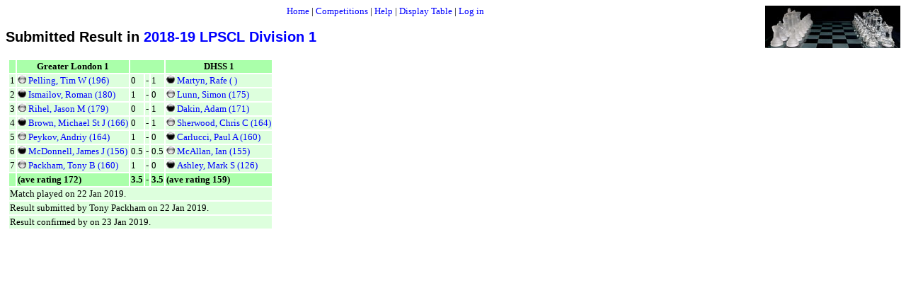

--- FILE ---
content_type: text/html;charset=UTF-8
request_url: https://www.oxfordfusion.com/oca/ViewResult.cfm?LeagueID=339&Display=11258&Org=6
body_size: 1270
content:

<head>
<link rel="stylesheet" href="style.css" type="text/css">
<link rel="shortcut icon" href="images/favicon.ico">
</head>



	
		<div style="display:block; float:right; width:191px; height:60px;">
			<div><a href="index.cfm" target="_top" title="home page"><img src=images/GlassChessSet.jpg width="191" height="60" border="0" align="absmiddle" alt="Home" /></a></div>
			
		</div>
		<link rel="stylesheet" href="style.css" type="text/css">
<TITLE>View Result</TITLE>

<center>

	<A HREF="index.cfm?Org=6" TITLE="Home page">Home</A>
	| <A HREF="WebLeagues.cfm?Org=6" TITLE="List of leagues">Competitions</A>
	| <A HREF="Help.cfm" TITLE="What you can do with this system" target="_blank">Help</A>

	
	
		| <A HREF="GenerateTableCopy.cfm?LeagueID=339&Org=6" 
		  ALT="Display Table">Display Table</A>
		
		| <A HREF="login.cfm" target="_top" TITLE="Authorised users - log in">Log in</A>
	
</center>



		<h2>Submitted Result in <a href="GenerateTableCopy.cfm?LeagueID=339&Org=6">2018-19 LPSCL Division 1</a></h2>
		<table>
		<TR>
			<TH>&nbsp;</TH>

			<TH align="center">Greater London 1</TH>
			<TH colspan="3">&nbsp</TH>
			<TH align="center">DHSS 1</TH>
		</TR>

		

			<TR>
				<TD>1</TD>
				
					<TD><img align="top" src="images/white.jpg"> 
							<a href="GetPlayerResults.cfm?pID=7604">Pelling, Tim W (196)</a>
							
					</TD>
				
				<TD>0</TD>
				<TD> - </TD>
				<TD>1</TD>
				
					<TD><img align="top" src="images/black.jpg"> 
							<a href="GetPlayerResults.cfm?pID=10266">Martyn, Rafe ( )</a>
							
					</TD>
				
			</TR>
		

			<TR>
				<TD>2</TD>
				
					<TD><img align="top" src="images/black.jpg"> 
							<a href="GetPlayerResults.cfm?pID=7593">Ismailov, Roman (180)</a>
							
					</TD>
				
				<TD>1</TD>
				<TD> - </TD>
				<TD>0</TD>
				
					<TD><img align="top" src="images/white.jpg"> 
							<a href="GetPlayerResults.cfm?pID=7219">Lunn, Simon (175)</a>
							
					</TD>
				
			</TR>
		

			<TR>
				<TD>3</TD>
				
					<TD><img align="top" src="images/white.jpg"> 
							<a href="GetPlayerResults.cfm?pID=9129">Rihel, Jason M (179)</a>
							
					</TD>
				
				<TD>0</TD>
				<TD> - </TD>
				<TD>1</TD>
				
					<TD><img align="top" src="images/black.jpg"> 
							<a href="GetPlayerResults.cfm?pID=7207">Dakin, Adam (171)</a>
							
					</TD>
				
			</TR>
		

			<TR>
				<TD>4</TD>
				
					<TD><img align="top" src="images/black.jpg"> 
							<a href="GetPlayerResults.cfm?pID=10325">Brown, Michael St J (166)</a>
							
					</TD>
				
				<TD>0</TD>
				<TD> - </TD>
				<TD>1</TD>
				
					<TD><img align="top" src="images/white.jpg"> 
							<a href="GetPlayerResults.cfm?pID=7232">Sherwood, Chris C (164)</a>
							
					</TD>
				
			</TR>
		

			<TR>
				<TD>5</TD>
				
					<TD><img align="top" src="images/white.jpg"> 
							<a href="GetPlayerResults.cfm?pID=8118">Peykov, Andriy (164)</a>
							
					</TD>
				
				<TD>1</TD>
				<TD> - </TD>
				<TD>0</TD>
				
					<TD><img align="top" src="images/black.jpg"> 
							<a href="GetPlayerResults.cfm?pID=7204">Carlucci, Paul A (160)</a>
							
					</TD>
				
			</TR>
		

			<TR>
				<TD>6</TD>
				
					<TD><img align="top" src="images/black.jpg"> 
							<a href="GetPlayerResults.cfm?pID=7598">McDonnell, James J (156)</a>
							
					</TD>
				
				<TD>0.5</TD>
				<TD> - </TD>
				<TD>0.5</TD>
				
					<TD><img align="top" src="images/white.jpg"> 
							<a href="GetPlayerResults.cfm?pID=9322">McAllan, Ian (155)</a>
							
					</TD>
				
			</TR>
		

			<TR>
				<TD>7</TD>
				
					<TD><img align="top" src="images/white.jpg"> 
							<a href="GetPlayerResults.cfm?pID=7603">Packham, Tony B (160)</a>
							
					</TD>
				
				<TD>1</TD>
				<TD> - </TD>
				<TD>0</TD>
				
					<TD><img align="top" src="images/black.jpg"> 
							<a href="GetPlayerResults.cfm?pID=7201">Ashley, Mark S (126)</a>
							
					</TD>
				
			</TR>
		

		<TR class="header">

			

			<TD></TD>
			
			<TD>(ave rating 172) </TD>
			<TD>3.5</TD>
			<TD> - </TD>
			<TD>3.5</TD>
			<TD>(ave rating 159)</TD>
		</TR>
		<TR>
			<TD Colspan="6">Match played on 22 Jan 2019.</TD>
		</TR>
		

	 
		
			<TR>
				

				<TD Colspan="6">Result submitted by Tony Packham on 
				22 Jan 2019.</TD>
			</TR>
			

				<TR>
				<TD Colspan="6">Result confirmed by  on 
				23 Jan 2019.</TD>
				</TR>
			
		</table>

		<table>
		<TR>
			<TD class="whitecell"></TD>
		</TR>
		</table>
		
		<script defer src="https://static.cloudflareinsights.com/beacon.min.js/vcd15cbe7772f49c399c6a5babf22c1241717689176015" integrity="sha512-ZpsOmlRQV6y907TI0dKBHq9Md29nnaEIPlkf84rnaERnq6zvWvPUqr2ft8M1aS28oN72PdrCzSjY4U6VaAw1EQ==" data-cf-beacon='{"version":"2024.11.0","token":"509cb92b951e41b8a3461af4bee9f757","r":1,"server_timing":{"name":{"cfCacheStatus":true,"cfEdge":true,"cfExtPri":true,"cfL4":true,"cfOrigin":true,"cfSpeedBrain":true},"location_startswith":null}}' crossorigin="anonymous"></script>
